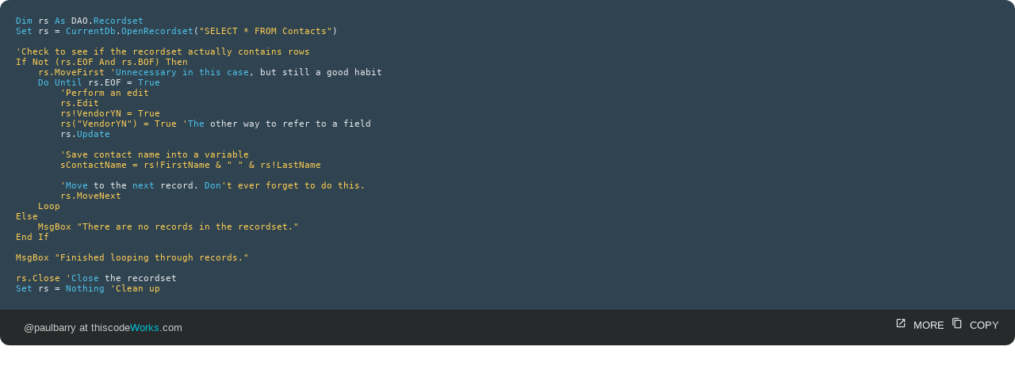

--- FILE ---
content_type: text/html; charset=utf-8
request_url: https://www.thiscodeworks.com/embed/62e26b1526573e00156f9c5a
body_size: 1405
content:
<!DOCTYPE html>
<html>

<head>
    <title>thiscodeWorks | thiscodeWorks</title>

    <!--Import Google Icon Font-->
    <link href="https://fonts.googleapis.com/icon?family=Material+Icons" rel="stylesheet">
    <!--Let browser know website is optimized for mobile-->
    <meta name="viewport" content="width=device-width, initial-scale=1.0" />
    <meta name="theme-color" content="#00BCD4"/>
    <link rel="apple-touch-icon" href="/images/icons-192.png">
    <meta name="description"
        content="Save code snippets in the cloud & organize them into collections. Using our Chrome & VS Code extensions you can save code snippets online with just one-click!">
    <meta name="keywords" 
        content="code snippets, javascript, python, java, learn to code" >
    <meta charset="UTF-8">

    <!-- Compiled and minified CSS -->
    <link rel="stylesheet" href="https://cdnjs.cloudflare.com/ajax/libs/materialize/1.0.0-rc.2/css/materialize.min.css">
    <link rel='stylesheet' href='/stylesheets/style.css' />

</head>

<body
>
    
    <div class="embedded-code" id="embedded-code">
    <div class="box">
        <div class="content">
                        <div class="buttons right mobile-btns" style="position: absolute; right: 0;">
                    <a href="/62e26b1526573e00156f9c5a" target="_blank" title="Open snippet in new tab"
                        class="blue-grey-text text-lighten-5"><i class="material-icons tiny">open_in_new</i></a>

                    <a href="javascript:;" onclick="copyEmbedCode()" class="blue-grey-text text-lighten-5"
                        title="Copy snippet to clipboard"><i class="material-icons tiny">content_copy</i></a>
                </div>
                <div id="oembed">
                                <pre class="prettyprint tw-ta" id="code-snippet"
                style="border-radius:12px 12px 0 0; padding: 20px;">Dim rs As DAO.Recordset
Set rs &#x3D; CurrentDb.OpenRecordset(&quot;SELECT * FROM Contacts&quot;)

&#x27;Check to see if the recordset actually contains rows
If Not (rs.EOF And rs.BOF) Then
    rs.MoveFirst &#x27;Unnecessary in this case, but still a good habit
    Do Until rs.EOF &#x3D; True
        &#x27;Perform an edit
        rs.Edit
        rs!VendorYN &#x3D; True
        rs(&quot;VendorYN&quot;) &#x3D; True &#x27;The other way to refer to a field
        rs.Update

        &#x27;Save contact name into a variable
        sContactName &#x3D; rs!FirstName &amp; &quot; &quot; &amp; rs!LastName

        &#x27;Move to the next record. Don&#x27;t ever forget to do this.
        rs.MoveNext
    Loop
Else
    MsgBox &quot;There are no records in the recordset.&quot;
End If

MsgBox &quot;Finished looping through records.&quot;

rs.Close &#x27;Close the recordset
Set rs &#x3D; Nothing &#x27;Clean up</pre>
                </div>
            <footer>
                <div class="buttons right desktop-btns">
                    <a href="/62e26b1526573e00156f9c5a" target="_blank" title="Open snippet in new tab"
                        class="blue-grey-text text-lighten-5"><i class="material-icons tiny">open_in_new</i> MORE</a>

                    <a href="javascript:;" onclick="copyEmbedCode()" class="blue-grey-text text-lighten-5"
                        title="Copy snippet to clipboard"><i class="material-icons tiny">content_copy</i> COPY</a>
                </div>
                <p><a href="/user/paulbarry" target="_blank">@paulbarry</a> at
                    <a href="/" target="_blank" class="website">thiscode<span style="color:#00BCD4">Works</span>.com</a>
                </p>
            </footer>
        </div>
    </div>
</div>

    <script type="text/javascript" src="/javascripts/main.js"></script>
    
    <script src="https://cdnjs.cloudflare.com/ajax/libs/materialize/1.0.0-rc.2/js/materialize.min.js"></script>
    <script type="text/javascript" src="/javascripts/materialize.min.js"></script>
    <script src="https://cdn.rawgit.com/google/code-prettify/master/loader/run_prettify.js"></script>
        <script>document.getElementById('copyright').appendChild(document.createTextNode(new Date().getFullYear()))</script>

</body>

</html>